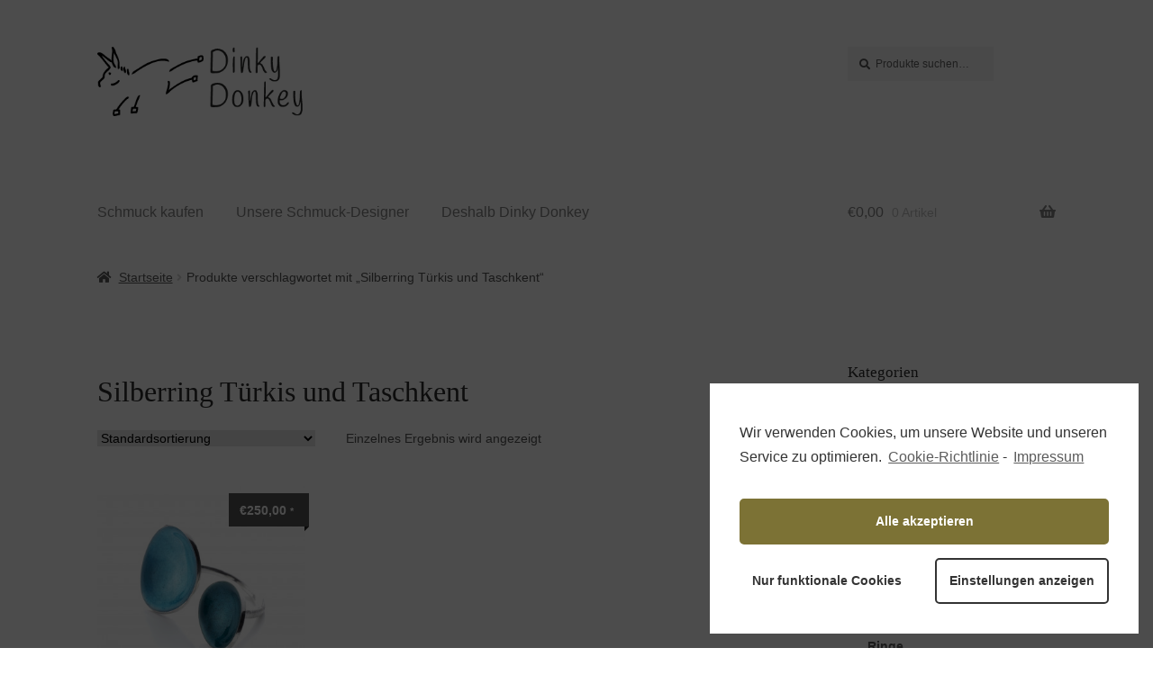

--- FILE ---
content_type: text/html; charset=UTF-8
request_url: https://dinky-donkey.com/produkt-schlagwort/silberring-tuerkis-und-taschkent/
body_size: 15208
content:
<!doctype html>
<html lang="de">
<head>
<meta charset="UTF-8">

<!-- Diese Seite wurde SEO-optimiert von wpSEO / https://wpseo.de -->
<title>Silberring Türkis und Taschkent ♥ Dein Lieblingsschmuck zum besten Preis</title>
<meta name="description" content="Träumerisches Blau an wunderschönem Silberring Du möchtest keinen Ring wie alle anderen? Voilà - hier ist dein Exemplar. Dieser Ring ist einzigartig wie du selbst - und strahlt eine besondere Lässigkeit aus." />
<meta name="robots" content="index, follow" />
<link rel="canonical" href="https://dinky-donkey.com/produkt-schlagwort/silberring-tuerkis-und-taschkent/" />
<meta property="og:type" content="website">
<meta property="og:url" content="https://dinky-donkey.com/produkt-schlagwort/silberring-tuerkis-und-taschkent/">
<meta property="og:title" content="Silberring Türkis und Taschkent ♥ Dein Lieblingsschmuck zum besten Preis">
<meta property="og:description" content="Träumerisches Blau an wunderschönem Silberring Du möchtest keinen Ring wie alle anderen? Voilà - hier ist dein Exemplar. Dieser Ring ist einzigartig wie du selbst - und strahlt eine besondere Lässigkeit aus.">


<meta name="viewport" content="width=device-width, initial-scale=1">
<link rel="profile" href="http://gmpg.org/xfn/11">
<link rel="pingback" href="https://dinky-donkey.com/xmlrpc.php">

<script>var disableStr = 'ga-disable-UA-112773672-1'; if (document.cookie.indexOf(disableStr + '=true') > -1) { window[disableStr] = true; }</script>
<link rel='dns-prefetch' href='//s.w.org' />
<link rel="alternate" type="application/rss+xml" title="Dinky Donkey &raquo; Feed" href="https://dinky-donkey.com/feed/" />
<link rel="alternate" type="application/rss+xml" title="Dinky Donkey &raquo; Kommentar-Feed" href="https://dinky-donkey.com/comments/feed/" />
<link rel="alternate" type="application/rss+xml" title="Dinky Donkey &raquo; Silberring Türkis und Taschkent Schlagwort Feed" href="https://dinky-donkey.com/produkt-schlagwort/silberring-tuerkis-und-taschkent/feed/" />
		<script>
			window._wpemojiSettings = {"baseUrl":"https:\/\/s.w.org\/images\/core\/emoji\/13.0.1\/72x72\/","ext":".png","svgUrl":"https:\/\/s.w.org\/images\/core\/emoji\/13.0.1\/svg\/","svgExt":".svg","source":{"concatemoji":"https:\/\/dinky-donkey.com\/wp-includes\/js\/wp-emoji-release.min.js?ver=5.7.14"}};
			!function(e,a,t){var n,r,o,i=a.createElement("canvas"),p=i.getContext&&i.getContext("2d");function s(e,t){var a=String.fromCharCode;p.clearRect(0,0,i.width,i.height),p.fillText(a.apply(this,e),0,0);e=i.toDataURL();return p.clearRect(0,0,i.width,i.height),p.fillText(a.apply(this,t),0,0),e===i.toDataURL()}function c(e){var t=a.createElement("script");t.src=e,t.defer=t.type="text/javascript",a.getElementsByTagName("head")[0].appendChild(t)}for(o=Array("flag","emoji"),t.supports={everything:!0,everythingExceptFlag:!0},r=0;r<o.length;r++)t.supports[o[r]]=function(e){if(!p||!p.fillText)return!1;switch(p.textBaseline="top",p.font="600 32px Arial",e){case"flag":return s([127987,65039,8205,9895,65039],[127987,65039,8203,9895,65039])?!1:!s([55356,56826,55356,56819],[55356,56826,8203,55356,56819])&&!s([55356,57332,56128,56423,56128,56418,56128,56421,56128,56430,56128,56423,56128,56447],[55356,57332,8203,56128,56423,8203,56128,56418,8203,56128,56421,8203,56128,56430,8203,56128,56423,8203,56128,56447]);case"emoji":return!s([55357,56424,8205,55356,57212],[55357,56424,8203,55356,57212])}return!1}(o[r]),t.supports.everything=t.supports.everything&&t.supports[o[r]],"flag"!==o[r]&&(t.supports.everythingExceptFlag=t.supports.everythingExceptFlag&&t.supports[o[r]]);t.supports.everythingExceptFlag=t.supports.everythingExceptFlag&&!t.supports.flag,t.DOMReady=!1,t.readyCallback=function(){t.DOMReady=!0},t.supports.everything||(n=function(){t.readyCallback()},a.addEventListener?(a.addEventListener("DOMContentLoaded",n,!1),e.addEventListener("load",n,!1)):(e.attachEvent("onload",n),a.attachEvent("onreadystatechange",function(){"complete"===a.readyState&&t.readyCallback()})),(n=t.source||{}).concatemoji?c(n.concatemoji):n.wpemoji&&n.twemoji&&(c(n.twemoji),c(n.wpemoji)))}(window,document,window._wpemojiSettings);
		</script>
		<style>
img.wp-smiley,
img.emoji {
	display: inline !important;
	border: none !important;
	box-shadow: none !important;
	height: 1em !important;
	width: 1em !important;
	margin: 0 .07em !important;
	vertical-align: -0.1em !important;
	background: none !important;
	padding: 0 !important;
}
</style>
	<link rel='stylesheet' id='wp-block-library-css'  href='https://dinky-donkey.com/wp-includes/css/dist/block-library/style.min.css?ver=5.7.14' media='all' />
<link rel='stylesheet' id='wp-block-library-theme-css'  href='https://dinky-donkey.com/wp-includes/css/dist/block-library/theme.min.css?ver=5.7.14' media='all' />
<link rel='stylesheet' id='wc-block-vendors-style-css'  href='https://dinky-donkey.com/wp-content/plugins/woocommerce/packages/woocommerce-blocks/build/vendors-style.css?ver=4.7.2' media='all' />
<link rel='stylesheet' id='wc-block-style-css'  href='https://dinky-donkey.com/wp-content/plugins/woocommerce/packages/woocommerce-blocks/build/style.css?ver=4.7.2' media='all' />
<link rel='stylesheet' id='storefront-gutenberg-blocks-css'  href='https://dinky-donkey.com/wp-content/themes/storefront/assets/css/base/gutenberg-blocks.css?ver=3.5.0' media='all' />
<style id='storefront-gutenberg-blocks-inline-css'>

				.wp-block-button__link:not(.has-text-color) {
					color: #2b2b2b;
				}

				.wp-block-button__link:not(.has-text-color):hover,
				.wp-block-button__link:not(.has-text-color):focus,
				.wp-block-button__link:not(.has-text-color):active {
					color: #2b2b2b;
				}

				.wp-block-button__link:not(.has-background) {
					background-color: #eeeeee;
				}

				.wp-block-button__link:not(.has-background):hover,
				.wp-block-button__link:not(.has-background):focus,
				.wp-block-button__link:not(.has-background):active {
					border-color: #d5d5d5;
					background-color: #d5d5d5;
				}

				.wp-block-quote footer,
				.wp-block-quote cite,
				.wp-block-quote__citation {
					color: #555555;
				}

				.wp-block-pullquote cite,
				.wp-block-pullquote footer,
				.wp-block-pullquote__citation {
					color: #555555;
				}

				.wp-block-image figcaption {
					color: #555555;
				}

				.wp-block-separator.is-style-dots::before {
					color: #2b2b2b;
				}

				.wp-block-file a.wp-block-file__button {
					color: #2b2b2b;
					background-color: #eeeeee;
					border-color: #eeeeee;
				}

				.wp-block-file a.wp-block-file__button:hover,
				.wp-block-file a.wp-block-file__button:focus,
				.wp-block-file a.wp-block-file__button:active {
					color: #2b2b2b;
					background-color: #d5d5d5;
				}

				.wp-block-code,
				.wp-block-preformatted pre {
					color: #555555;
				}

				.wp-block-table:not( .has-background ):not( .is-style-stripes ) tbody tr:nth-child(2n) td {
					background-color: #fdfdfd;
				}

				.wp-block-cover .wp-block-cover__inner-container h1:not(.has-text-color),
				.wp-block-cover .wp-block-cover__inner-container h2:not(.has-text-color),
				.wp-block-cover .wp-block-cover__inner-container h3:not(.has-text-color),
				.wp-block-cover .wp-block-cover__inner-container h4:not(.has-text-color),
				.wp-block-cover .wp-block-cover__inner-container h5:not(.has-text-color),
				.wp-block-cover .wp-block-cover__inner-container h6:not(.has-text-color) {
					color: ;
				}

				.wc-block-components-price-slider__range-input-progress,
				.rtl .wc-block-components-price-slider__range-input-progress {
					--range-color: #7c7235;
				}

				/* Target only IE11 */
				@media all and (-ms-high-contrast: none), (-ms-high-contrast: active) {
					.wc-block-components-price-slider__range-input-progress {
						background: #7c7235;
					}
				}

				.wc-block-components-button:not(.is-link) {
					background-color: #7c7235;
					color: #ffffff;
				}

				.wc-block-components-button:not(.is-link):hover,
				.wc-block-components-button:not(.is-link):focus,
				.wc-block-components-button:not(.is-link):active {
					background-color: #63591c;
					color: #ffffff;
				}

				.wc-block-components-button:not(.is-link):disabled {
					background-color: #7c7235;
					color: #ffffff;
				}

				.wc-block-cart__submit-container {
					background-color: #ffffff;
				}

				.wc-block-cart__submit-container::before {
					color: rgba(220,220,220,0.5);
				}

				.wc-block-components-order-summary-item__quantity {
					background-color: #ffffff;
					border-color: #555555;
					box-shadow: 0 0 0 2px #ffffff;
					color: #555555;
				}
			
</style>
<link rel='stylesheet' id='cpsh-shortcodes-css'  href='https://dinky-donkey.com/wp-content/plugins/column-shortcodes//assets/css/shortcodes.css?ver=1.0.1' media='all' />
<style id='woocommerce-inline-inline-css'>
.woocommerce form .form-row .required { visibility: visible; }
</style>
<link rel='stylesheet' id='storefront-style-css'  href='https://dinky-donkey.com/wp-content/themes/storefront/style.css?ver=5.7.14' media='all' />
<style id='storefront-style-inline-css'>

			.main-navigation ul li a,
			.site-title a,
			ul.menu li a,
			.site-branding h1 a,
			button.menu-toggle,
			button.menu-toggle:hover,
			.handheld-navigation .dropdown-toggle {
				color: #848484;
			}

			button.menu-toggle,
			button.menu-toggle:hover {
				border-color: #848484;
			}

			.main-navigation ul li a:hover,
			.main-navigation ul li:hover > a,
			.site-title a:hover,
			.site-header ul.menu li.current-menu-item > a {
				color: #c5c5c5;
			}

			table:not( .has-background ) th {
				background-color: #f8f8f8;
			}

			table:not( .has-background ) tbody td {
				background-color: #fdfdfd;
			}

			table:not( .has-background ) tbody tr:nth-child(2n) td,
			fieldset,
			fieldset legend {
				background-color: #fbfbfb;
			}

			.site-header,
			.secondary-navigation ul ul,
			.main-navigation ul.menu > li.menu-item-has-children:after,
			.secondary-navigation ul.menu ul,
			.storefront-handheld-footer-bar,
			.storefront-handheld-footer-bar ul li > a,
			.storefront-handheld-footer-bar ul li.search .site-search,
			button.menu-toggle,
			button.menu-toggle:hover {
				background-color: #ffffff;
			}

			p.site-description,
			.site-header,
			.storefront-handheld-footer-bar {
				color: #3f3f3f;
			}

			button.menu-toggle:after,
			button.menu-toggle:before,
			button.menu-toggle span:before {
				background-color: #848484;
			}

			h1, h2, h3, h4, h5, h6, .wc-block-grid__product-title {
				color: #2b2b2b;
			}

			.widget h1 {
				border-bottom-color: #2b2b2b;
			}

			body,
			.secondary-navigation a {
				color: #555555;
			}

			.widget-area .widget a,
			.hentry .entry-header .posted-on a,
			.hentry .entry-header .post-author a,
			.hentry .entry-header .post-comments a,
			.hentry .entry-header .byline a {
				color: #5a5a5a;
			}

			a {
				color: #7c7235;
			}

			a:focus,
			button:focus,
			.button.alt:focus,
			input:focus,
			textarea:focus,
			input[type="button"]:focus,
			input[type="reset"]:focus,
			input[type="submit"]:focus,
			input[type="email"]:focus,
			input[type="tel"]:focus,
			input[type="url"]:focus,
			input[type="password"]:focus,
			input[type="search"]:focus {
				outline-color: #7c7235;
			}

			button, input[type="button"], input[type="reset"], input[type="submit"], .button, .widget a.button {
				background-color: #eeeeee;
				border-color: #eeeeee;
				color: #2b2b2b;
			}

			button:hover, input[type="button"]:hover, input[type="reset"]:hover, input[type="submit"]:hover, .button:hover, .widget a.button:hover {
				background-color: #d5d5d5;
				border-color: #d5d5d5;
				color: #2b2b2b;
			}

			button.alt, input[type="button"].alt, input[type="reset"].alt, input[type="submit"].alt, .button.alt, .widget-area .widget a.button.alt {
				background-color: #7c7235;
				border-color: #7c7235;
				color: #ffffff;
			}

			button.alt:hover, input[type="button"].alt:hover, input[type="reset"].alt:hover, input[type="submit"].alt:hover, .button.alt:hover, .widget-area .widget a.button.alt:hover {
				background-color: #63591c;
				border-color: #63591c;
				color: #ffffff;
			}

			.pagination .page-numbers li .page-numbers.current {
				background-color: #e6e6e6;
				color: #4b4b4b;
			}

			#comments .comment-list .comment-content .comment-text {
				background-color: #f8f8f8;
			}

			.site-footer {
				background-color: #ffffff;
				color: #777777;
			}

			.site-footer a:not(.button):not(.components-button) {
				color: #111111;
			}

			.site-footer .storefront-handheld-footer-bar a:not(.button):not(.components-button) {
				color: #848484;
			}

			.site-footer h1, .site-footer h2, .site-footer h3, .site-footer h4, .site-footer h5, .site-footer h6, .site-footer .widget .widget-title, .site-footer .widget .widgettitle {
				color: #2b2b2b;
			}

			.page-template-template-homepage.has-post-thumbnail .type-page.has-post-thumbnail .entry-title {
				color: ;
			}

			.page-template-template-homepage.has-post-thumbnail .type-page.has-post-thumbnail .entry-content {
				color: ;
			}

			@media screen and ( min-width: 768px ) {
				.secondary-navigation ul.menu a:hover {
					color: #585858;
				}

				.secondary-navigation ul.menu a {
					color: #3f3f3f;
				}

				.main-navigation ul.menu ul.sub-menu,
				.main-navigation ul.nav-menu ul.children {
					background-color: #f0f0f0;
				}

				.site-header {
					border-bottom-color: #f0f0f0;
				}
			}
</style>
<link rel='stylesheet' id='storefront-icons-css'  href='https://dinky-donkey.com/wp-content/themes/storefront/assets/css/base/icons.css?ver=3.5.0' media='all' />
<link rel='stylesheet' id='wcfm_login_css-css'  href='https://dinky-donkey.com/wp-content/plugins/wc-frontend-manager/includes/libs/login-popup/wcfm-login.css?ver=6.5.8' media='all' />
<link rel='stylesheet' id='wcfm_core_css-css'  href='https://dinky-donkey.com/wp-content/plugins/wc-frontend-manager/assets/css/min/wcfm-style-core.css?ver=6.5.8' media='all' />
<link rel='stylesheet' id='wcfmvm_custom_subscribe_button_css-css'  href='https://dinky-donkey.com/wp-content/uploads/wcfm/wcfmvm-style-custom-subscribe-button-1620726671.css?ver=2.9.7' media='all' />
<link rel='stylesheet' id='jquery-ui-style-css'  href='https://dinky-donkey.com/wp-content/plugins/woocommerce/assets/css/jquery-ui/jquery-ui.min.css?ver=5.2.5' media='all' />
<link rel='stylesheet' id='wcfm_fa_icon_css-css'  href='https://dinky-donkey.com/wp-content/plugins/wc-frontend-manager/assets/fonts/font-awesome/css/wcfmicon.min.css?ver=6.5.8' media='all' />
<link rel='stylesheet' id='storefront-woocommerce-style-css'  href='https://dinky-donkey.com/wp-content/themes/storefront/assets/css/woocommerce/woocommerce.css?ver=3.5.0' media='all' />
<style id='storefront-woocommerce-style-inline-css'>
@font-face {
				font-family: star;
				src: url(https://dinky-donkey.com/wp-content/plugins/woocommerce/assets/fonts//star.eot);
				src:
					url(https://dinky-donkey.com/wp-content/plugins/woocommerce/assets/fonts//star.eot?#iefix) format("embedded-opentype"),
					url(https://dinky-donkey.com/wp-content/plugins/woocommerce/assets/fonts//star.woff) format("woff"),
					url(https://dinky-donkey.com/wp-content/plugins/woocommerce/assets/fonts//star.ttf) format("truetype"),
					url(https://dinky-donkey.com/wp-content/plugins/woocommerce/assets/fonts//star.svg#star) format("svg");
				font-weight: 400;
				font-style: normal;
			}
			@font-face {
				font-family: WooCommerce;
				src: url(https://dinky-donkey.com/wp-content/plugins/woocommerce/assets/fonts//WooCommerce.eot);
				src:
					url(https://dinky-donkey.com/wp-content/plugins/woocommerce/assets/fonts//WooCommerce.eot?#iefix) format("embedded-opentype"),
					url(https://dinky-donkey.com/wp-content/plugins/woocommerce/assets/fonts//WooCommerce.woff) format("woff"),
					url(https://dinky-donkey.com/wp-content/plugins/woocommerce/assets/fonts//WooCommerce.ttf) format("truetype"),
					url(https://dinky-donkey.com/wp-content/plugins/woocommerce/assets/fonts//WooCommerce.svg#WooCommerce) format("svg");
				font-weight: 400;
				font-style: normal;
			}

			a.cart-contents,
			.site-header-cart .widget_shopping_cart a {
				color: #848484;
			}

			a.cart-contents:hover,
			.site-header-cart .widget_shopping_cart a:hover,
			.site-header-cart:hover > li > a {
				color: #c5c5c5;
			}

			table.cart td.product-remove,
			table.cart td.actions {
				border-top-color: #ffffff;
			}

			.storefront-handheld-footer-bar ul li.cart .count {
				background-color: #848484;
				color: #ffffff;
				border-color: #ffffff;
			}

			.woocommerce-tabs ul.tabs li.active a,
			ul.products li.product .price,
			.onsale,
			.wc-block-grid__product-onsale,
			.widget_search form:before,
			.widget_product_search form:before {
				color: #555555;
			}

			.woocommerce-breadcrumb a,
			a.woocommerce-review-link,
			.product_meta a {
				color: #5a5a5a;
			}

			.wc-block-grid__product-onsale,
			.onsale {
				border-color: #555555;
			}

			.star-rating span:before,
			.quantity .plus, .quantity .minus,
			p.stars a:hover:after,
			p.stars a:after,
			.star-rating span:before,
			#payment .payment_methods li input[type=radio]:first-child:checked+label:before {
				color: #7c7235;
			}

			.widget_price_filter .ui-slider .ui-slider-range,
			.widget_price_filter .ui-slider .ui-slider-handle {
				background-color: #7c7235;
			}

			.order_details {
				background-color: #f8f8f8;
			}

			.order_details > li {
				border-bottom: 1px dotted #e3e3e3;
			}

			.order_details:before,
			.order_details:after {
				background: -webkit-linear-gradient(transparent 0,transparent 0),-webkit-linear-gradient(135deg,#f8f8f8 33.33%,transparent 33.33%),-webkit-linear-gradient(45deg,#f8f8f8 33.33%,transparent 33.33%)
			}

			#order_review {
				background-color: #ffffff;
			}

			#payment .payment_methods > li .payment_box,
			#payment .place-order {
				background-color: #fafafa;
			}

			#payment .payment_methods > li:not(.woocommerce-notice) {
				background-color: #f5f5f5;
			}

			#payment .payment_methods > li:not(.woocommerce-notice):hover {
				background-color: #f0f0f0;
			}

			.woocommerce-pagination .page-numbers li .page-numbers.current {
				background-color: #e6e6e6;
				color: #4b4b4b;
			}

			.wc-block-grid__product-onsale,
			.onsale,
			.woocommerce-pagination .page-numbers li .page-numbers:not(.current) {
				color: #555555;
			}

			p.stars a:before,
			p.stars a:hover~a:before,
			p.stars.selected a.active~a:before {
				color: #555555;
			}

			p.stars.selected a.active:before,
			p.stars:hover a:before,
			p.stars.selected a:not(.active):before,
			p.stars.selected a.active:before {
				color: #7c7235;
			}

			.single-product div.product .woocommerce-product-gallery .woocommerce-product-gallery__trigger {
				background-color: #eeeeee;
				color: #2b2b2b;
			}

			.single-product div.product .woocommerce-product-gallery .woocommerce-product-gallery__trigger:hover {
				background-color: #d5d5d5;
				border-color: #d5d5d5;
				color: #2b2b2b;
			}

			.button.added_to_cart:focus,
			.button.wc-forward:focus {
				outline-color: #7c7235;
			}

			.added_to_cart,
			.site-header-cart .widget_shopping_cart a.button,
			.wc-block-grid__products .wc-block-grid__product .wp-block-button__link {
				background-color: #eeeeee;
				border-color: #eeeeee;
				color: #2b2b2b;
			}

			.added_to_cart:hover,
			.site-header-cart .widget_shopping_cart a.button:hover,
			.wc-block-grid__products .wc-block-grid__product .wp-block-button__link:hover {
				background-color: #d5d5d5;
				border-color: #d5d5d5;
				color: #2b2b2b;
			}

			.added_to_cart.alt, .added_to_cart, .widget a.button.checkout {
				background-color: #7c7235;
				border-color: #7c7235;
				color: #ffffff;
			}

			.added_to_cart.alt:hover, .added_to_cart:hover, .widget a.button.checkout:hover {
				background-color: #63591c;
				border-color: #63591c;
				color: #ffffff;
			}

			.button.loading {
				color: #eeeeee;
			}

			.button.loading:hover {
				background-color: #eeeeee;
			}

			.button.loading:after {
				color: #2b2b2b;
			}

			@media screen and ( min-width: 768px ) {
				.site-header-cart .widget_shopping_cart,
				.site-header .product_list_widget li .quantity {
					color: #3f3f3f;
				}

				.site-header-cart .widget_shopping_cart .buttons,
				.site-header-cart .widget_shopping_cart .total {
					background-color: #f5f5f5;
				}

				.site-header-cart .widget_shopping_cart {
					background-color: #f0f0f0;
				}
			}
				.storefront-product-pagination a {
					color: #555555;
					background-color: #ffffff;
				}
				.storefront-sticky-add-to-cart {
					color: #555555;
					background-color: #ffffff;
				}

				.storefront-sticky-add-to-cart a:not(.button) {
					color: #848484;
				}
</style>
<link rel='stylesheet' id='select2_css-css'  href='https://dinky-donkey.com/wp-content/plugins/wc-frontend-manager/includes/libs/select2/select2.css?ver=6.5.8' media='all' />
<link rel='stylesheet' id='storefront-child-style-css'  href='https://dinky-donkey.com/wp-content/themes/boutique02/style.css?ver=2.0.11.1517908654' media='all' />
<style id='storefront-child-style-inline-css'>

			.main-navigation ul.menu > li > ul,
			.main-navigation ul.menu ul,
			.site-header-cart .widget_shopping_cart {
				background: #f5f5f5;
			}

			table th {
				background-color: #f8f8f8;
			}

			table tbody td {
				background-color: #fdfdfd;
			}

			table tbody tr:nth-child(2n) td {
				background-color: #fbfbfb;
			}

			#order_review, #payment .payment_methods li .payment_box,
			#payment .place-order {
				background-color: #fafafa;
			}

			#payment .payment_methods li,
			#payment .payment_methods li:hover {
				background-color: #fff;
			}

			@media screen and (min-width: 768px) {
				.boutique-primary-navigation,
				.main-navigation ul.menu ul,
				.main-navigation ul.nav-menu ul,
				.main-navigation .smm-mega-menu,
				.sticky-wrapper,
				.sd-sticky-navigation,
				.sd-sticky-navigation:before,
				.sd-sticky-navigation:after {
					background: #f5f5f5 !important;
				}
			}

			.main-navigation ul li.smm-active li ul.products li.product h3 {
				color: #3f3f3f;
			}
</style>
<link rel='stylesheet' id='cmplz-cookie-css'  href='https://dinky-donkey.com/wp-content/plugins/complianz-gdpr/assets/css/cookieconsent.min.css?ver=5.0.0' media='all' />
<script src='https://dinky-donkey.com/wp-includes/js/jquery/jquery.min.js?ver=3.5.1' id='jquery-core-js'></script>
<script src='https://dinky-donkey.com/wp-includes/js/jquery/jquery-migrate.min.js?ver=3.3.2' id='jquery-migrate-js'></script>
<link rel="https://api.w.org/" href="https://dinky-donkey.com/wp-json/" /><link rel="EditURI" type="application/rsd+xml" title="RSD" href="https://dinky-donkey.com/xmlrpc.php?rsd" />
<link rel="wlwmanifest" type="application/wlwmanifest+xml" href="https://dinky-donkey.com/wp-includes/wlwmanifest.xml" /> 
<meta name="generator" content="WordPress 5.7.14" />
<meta name="generator" content="WooCommerce 5.2.5" />
<style>

/*Bereich "Marketing-Cookies ausblenden"*/	
	
	.modal-cacsp-position .modal-cacsp-box.modal-cacsp-box-settings .modal-cacsp-box-settings-list ul li:nth-child(4) {
display: none;
}
	
/*Bereich "Experience-Cookies ausblenden"*/	
	
	.modal-cacsp-position .modal-cacsp-box.modal-cacsp-box-settings .modal-cacsp-box-settings-list ul li:nth-child(3) {
display: none;
}	
	
</style>
<style>
	
	

/* Farbe Shop Links bei einzelnen Produkten*/	
	
.wcfmmp_sold_by_wrapper a {
    color: #7c7235 !important;
}
	
/* Ausblenden von "Shop" bei Links zu Verkäufern bei einzelnen Produkten und etwas Abstand nach unten*/	
	
span.wcfmmp_sold_by_label {
    display: none !important;
}	

.wcfmmp_sold_by_wrapper {
    padding-bottom: 1rem;
}	
	
/* Ausblenden von "Angebote" bei den Tabs auf den Produktseiten*/		
li#tab-title-wcfm_product_multivendor_tab {
    display: none;
}	
	
/* Ausblenden der Bewertungs-Sternchen*/	
.wcfmmp-store-rating {
	display: none;
	}
	
	
/* c/p vom alten CSS */	
	
.wcfm_menu_wcfm-settings {
    display: none !important;
}
	
p.wcfm_title, span.wcfm_title {
    width: 50%;
}


.wcfm-collapse .wcfm-container, .wcfm-tabWrap {
    border-bottom: 0px solid #ffffff;
        box-shadow: 0px 0px 0px #ffffff;
}

#wcfm-main-contentainer table thead th {
    padding: .5em;
}

.wcfm_dashboard_welcome_avatar{
    display: none;
}

.wcfm_dashboard_welcome_content {
    box-shadow: 0px 0px 0px #cccccc;
}

	
	
	
}
</style>
<style>

	
/* Remove meta data */
.hentry .entry-header .post-author { display: none; }	
}
	


/* Styling Display Posts (Unsere Schmuckdesigner) */

.my-grid-layout li.listing-item {
    padding-top: 3rem;
	
}


.my-grid-layout li.listing-item a.title {
    font-size: 1.5rem;
	font-family:'Handlee', cursive, bold;
}

/*pics "Vertrauensgarantie" etc. ausblenden

@media screen and (max-width: 800px){
.markus1 {
    display: none;
	}
}
*/

.site-header {
    padding-top: 3.236em;
}

.woof .widget_price_filter .ui-slider .ui-slider-range {
    background-color: #7c7235;
}

.alignleft {
    margin-right: 2em;
    margin-bottom: 2em;
}

.hentry .entry-header {
   margin: 0 0 1em;
}

h2 + h3 {
    border-top: none;
}



.site-header .site-branding {
    width: 26%;
    margin-right: 33%;
}


.hwp-floating-btn.hwp-bottomright {
    right: 25px;
    bottom: 50px;
}

.hwp-floating-btn {
    z-index: auto;
}
.holler-box .avatar {
    display: none;
}

#mc_embed_signup input {
    border: none !important;
}

span.hwp-powered-by a {
    display: none;
}

.hwp-floating-btn {
    background: #7c7235;
    -webkit-box-shadow: none;
}


.wcpv-unpaid-status {
    display: none;
}


.woocommerce-tabs .panel h2:first-of-type {
    margin-top: 2em;
}


.cart-collaterals .cart_totals, .cart-collaterals .shipping_calculator {
    float: left;
}



h1, h2, h3, h4, h5, h6, h1 a, h1 label, h2 a, h2 label, h3 a, h3 label, h4 a, h4 label, h5 a, h5 label, h6 a, h6 label{
    font-family: 'Handlee', cursive, bold;
}

.alpha, h1 {
    font-size: 2em;
}

.widget_price_filter {
    margin-top: 4em;
}


.widget .widget-title {
    border-bottom: none;
    padding: 0 0 0;
    margin-bottom: 1em;
    font-family: 'Handlee', cursive, bold;
    color: #2b2b2b;
	font-size: 1.22em;
}

.demo_store {
    background-color: #7c7235;
}


.widget_product_search form input[type=search] {
    width: 70%;
}

.sku_wrapper {
    display: none !important;
}



.woocommerce-result-count {
    float: left;
    position: relative;
    margin-bottom: 0;
    padding: .327em 20px;
}

.widget_nav_menu ul li:before {
    content: "";
}

body {
    background-color: #ffff;
}

.site-content .col-full {
   box-shadow: none;
}


.boutique-primary-navigation, .main-navigation ul.menu ul, .main-navigation ul.nav-menu ul, .main-navigation .smm-mega-menu, .sticky-wrapper, .sd-sticky-navigation, .sd-sticky-navigation:before, .sd-sticky-navigation:after {
	box-shadow: none;
    background: #fff !important;
}

.input-text, input[type=email], input[type=password], input[type=search], input[type=text], input[type=url], textarea {
    padding: .6180469716em;
    background-color: #f5f5f5;
    color: #43454b;
    outline: 0;
    border: 0;
    -webkit-appearance: none;
    box-sizing: border-box;
    font-weight: 400;
    box-shadow: none;
}


.main-navigation ul.menu, .main-navigation ul.nav-menu {
    max-height: none;
    overflow: hidden;
}

.woocommerce-breadcrumb {
    padding: 0;
    margin-bottom: auto;
}


.site-content .col-full, .site-footer .col-full, .header-widget-region .col-full {
    padding: 0px;
}


.woocommerce-breadcrumb {
    border-bottom: none;
}

h2 {
    font-size: 1.2em;
}

h3 {
    font-size: 1em;
}


.hentry .entry-header h1 {
    border-bottom: none;
    padding-bottom: 0;
    padding-top: 0.8em;
    text-align: center;
}


ul.products li.product img {
    border: 0px;
}

.site-info {
    padding: 0;
    background-color: white;
}

.woocommerce-tabs ul.tabs li a, .woocommerce-product-rating, .woocommerce-breadcrumb {
    text-transform: none;
}

.vendor_description {
    background-color: white;
}



.description_data table td {
    border: none;
}

.site-footer .col-full {
    background: #fff;
}

body {
    background: #ffffff !important;
}



button, input[type="button"], input[type="reset"], input[type="submit"], .button, .added_to_cart, .widget-area .widget a.button, .site-header-cart .widget_shopping_cart a.button {
    box-shadow: none;
	  background-color: #ffffff;
}

.widget a.button.checkout {
    background-color: #63591c;
    border-color: #63591c;
    color: #ffffff;
}

.widget {
    margin: 0px 0 0px;
	font-size: 12px;
}

.footer-widgets {
    border-bottom: none;
}

.site-info {
    padding-top: 30px;
    font-size: 12px;
}

.single-product .images img {
    border: none;
}

.hentry.type-post .entry-content {
    width: 100%;
}

.hentry.type-post .entry-meta {
    display: none;
}

header .posted-on {
    display: none;
}

.category .page-header h1 { display: none; 
}


ul {
   list-style: none;
	 margin: 0;
}

.listing-title .title a {
	font-size: 30px;
}

.storefront-sorting select {
    border: none;
    background: #e6e6e6;
}

.woocommerce-products-header {
padding-top: 1em;	
}

.alpha {
    display: block;
    margin-top: .8em;
}

a:hover {
    text-decoration: underline;
}	
	
	
	
	
	
</style>
	<noscript><style>.woocommerce-product-gallery{ opacity: 1 !important; }</style></noscript>
	<link rel="icon" href="https://dinky-donkey.com/wp-content/uploads/2018/01/cropped-dinky-donkey-icon.png" sizes="32x32" />
<link rel="icon" href="https://dinky-donkey.com/wp-content/uploads/2018/01/cropped-dinky-donkey-icon.png" sizes="192x192" />
<link rel="apple-touch-icon" href="https://dinky-donkey.com/wp-content/uploads/2018/01/cropped-dinky-donkey-icon.png" />
<meta name="msapplication-TileImage" content="https://dinky-donkey.com/wp-content/uploads/2018/01/cropped-dinky-donkey-icon.png" />
</head>

<body data-cmplz=1 class="archive tax-product_tag term-silberring-tuerkis-und-taschkent term-1233 wp-custom-logo wp-embed-responsive theme-storefront woocommerce woocommerce-page woocommerce-no-js group-blog storefront-align-wide -sidebar woocommerce-active wcfm-theme-boutique-02">



<div id="page" class="hfeed site">
	
	<header id="masthead" class="site-header" role="banner" style="">

		<div class="col-full">		<a class="skip-link screen-reader-text" href="#site-navigation">Zur Navigation springen</a>
		<a class="skip-link screen-reader-text" href="#content">Zum Inhalt springen</a>
				<div class="site-branding">
			<a href="https://dinky-donkey.com/" class="custom-logo-link" rel="home"><img width="326" height="110" src="https://dinky-donkey.com/wp-content/uploads/cropped-Schmuck-kaufen-bei-Dinky-Donkey-logo-1.png" class="custom-logo" alt="Dinky Donkey" srcset="https://dinky-donkey.com/wp-content/uploads/cropped-Schmuck-kaufen-bei-Dinky-Donkey-logo-1.png 326w, https://dinky-donkey.com/wp-content/uploads/cropped-Schmuck-kaufen-bei-Dinky-Donkey-logo-1-324x110.png 324w, https://dinky-donkey.com/wp-content/uploads/cropped-Schmuck-kaufen-bei-Dinky-Donkey-logo-1-300x101.png 300w, https://dinky-donkey.com/wp-content/uploads/cropped-Schmuck-kaufen-bei-Dinky-Donkey-logo-1-178x60.png 178w" sizes="(max-width: 326px) 100vw, 326px" title="cropped-Schmuck-kaufen-bei-Dinky-Donkey-logo-1.png" /></a>		</div>
					<div class="site-search">
				<div class="widget woocommerce widget_product_search"><form role="search" method="get" class="woocommerce-product-search" action="https://dinky-donkey.com/">
	<label class="screen-reader-text" for="woocommerce-product-search-field-0">Suche nach:</label>
	<input type="search" id="woocommerce-product-search-field-0" class="search-field" placeholder="Produkte suchen&hellip;" value="" name="s" />
	<button type="submit" value="Suche">Suche</button>
	<input type="hidden" name="post_type" value="product" />
</form>
</div>			</div>
			</div><div class="storefront-primary-navigation"><div class="col-full"><section class="boutique-primary-navigation">		<nav id="site-navigation" class="main-navigation" role="navigation" aria-label="Primäre Navigation">
		<button class="menu-toggle" aria-controls="site-navigation" aria-expanded="false"><span>Menü</span></button>
			<div class="primary-navigation"><ul id="menu-header-menu" class="menu"><li id="menu-item-1545" class="menu-item menu-item-type-post_type menu-item-object-page menu-item-1545"><a href="https://dinky-donkey.com/schmuck-kaufen/">Schmuck kaufen</a></li>
<li id="menu-item-1549" class="menu-item menu-item-type-post_type menu-item-object-post menu-item-1549"><a href="https://dinky-donkey.com/schmuck-designer/">Unsere Schmuck-Designer</a></li>
<li id="menu-item-6603" class="menu-item menu-item-type-post_type menu-item-object-page menu-item-6603"><a href="https://dinky-donkey.com/deshalb-schmuck-hier-kaufen/">Deshalb Dinky Donkey</a></li>
</ul></div><div class="handheld-navigation"><ul id="menu-handheld" class="menu"><li id="menu-item-3475" class="menu-item menu-item-type-custom menu-item-object-custom menu-item-3475"><a href="https://dinky-donkey.com/schmuck-kaufen/">Schmuck kaufen</a></li>
<li id="menu-item-3470" class="menu-item menu-item-type-post_type menu-item-object-post menu-item-3470"><a href="https://dinky-donkey.com/schmuck-designer/">Unsere Schmuck-Designer</a></li>
<li id="menu-item-3476" class="menu-item menu-item-type-custom menu-item-object-custom menu-item-3476"><a href="https://dinky-donkey.com/verkaeufer-werden/">Verkäufer werden</a></li>
</ul></div>		</nav><!-- #site-navigation -->
				<ul id="site-header-cart" class="site-header-cart menu">
			<li class="">
							<a class="cart-contents" href="https://dinky-donkey.com/warenkorb/" title="Deinen Warenkorb ansehen">
								<span class="woocommerce-Price-amount amount"><span class="woocommerce-Price-currencySymbol">&euro;</span>0,00</span> <span class="count">0 Artikel</span>
			</a>
					</li>
			<li>
				<div class="widget woocommerce widget_shopping_cart"><div class="widget_shopping_cart_content"></div></div>			</li>
		</ul>
			</section></div></div>
	</header><!-- #masthead -->

	<div class="storefront-breadcrumb"><div class="col-full"><nav class="woocommerce-breadcrumb"><a href="https://dinky-donkey.com">Startseite</a><span class="breadcrumb-separator"> / </span>Produkte verschlagwortet mit &#8222;Silberring Türkis und Taschkent&#8220;</nav></div></div>
	<div id="content" class="site-content" tabindex="-1">
		<div class="col-full">

		<div class="woocommerce"></div>		<div id="primary" class="content-area">
			<main id="main" class="site-main" role="main">
		<header class="woocommerce-products-header">
			<h1 class="woocommerce-products-header__title page-title">Silberring Türkis und Taschkent</h1>
	
	</header>
<div class="storefront-sorting"><div class="woocommerce-notices-wrapper"></div><form class="woocommerce-ordering" method="get">
	<select name="orderby" class="orderby" aria-label="Shop-Bestellung">
					<option value="menu_order"  selected='selected'>Standardsortierung</option>
					<option value="popularity" >Nach Beliebtheit sortiert</option>
					<option value="date" >Sortieren nach neuesten</option>
					<option value="price" >Nach Preis sortiert: niedrig zu hoch</option>
					<option value="price-desc" >Nach Preis sortiert: hoch zu niedrig</option>
			</select>
	<input type="hidden" name="paged" value="1" />
	</form>
<p class="woocommerce-result-count">
	Einzelnes Ergebnis wird angezeigt</p>
</div><ul class="products columns-3">
<li class="product type-product post-11114 status-publish first instock product_cat-ringe product_tag-silberring-tuerkis-und-taschkent product_tag-silberschmuck-mit-emaille has-post-thumbnail featured taxable shipping-taxable purchasable product-type-variable">
	<a href="https://dinky-donkey.com/schmuck/silberring-blaetter-mit-emaille-in-tuerkis-und-taschkent/" class="woocommerce-LoopProduct-link woocommerce-loop-product__link"><img width="324" height="324" src="https://dinky-donkey.com/wp-content/uploads/4-Design-Schmuck-aus-Emaille-Ring-Blätter-Petrol-Silber-324x324.jpg" class="attachment-woocommerce_thumbnail size-woocommerce_thumbnail" alt="4 Design Schmuck aus Emaille Ring Blätter Petrol Silber 324x324 - Silberring &quot;Blätter&quot; mit Emaille in Türkis und Taschkent" loading="lazy" srcset="https://dinky-donkey.com/wp-content/uploads/4-Design-Schmuck-aus-Emaille-Ring-Blätter-Petrol-Silber-324x324.jpg 324w, https://dinky-donkey.com/wp-content/uploads/4-Design-Schmuck-aus-Emaille-Ring-Blätter-Petrol-Silber-100x100.jpg 100w, https://dinky-donkey.com/wp-content/uploads/4-Design-Schmuck-aus-Emaille-Ring-Blätter-Petrol-Silber-150x150.jpg 150w" sizes="(max-width: 324px) 100vw, 324px" title="Silberring &quot;Blätter&quot; mit Emaille in Türkis und Taschkent" /><h2 class="woocommerce-loop-product__title">Silberring &#8220;Blätter&#8221; mit Emaille in Türkis und Taschkent</h2>
	<span class="price"><span class="woocommerce-Price-amount amount"><bdi><span class="woocommerce-Price-currencySymbol">&euro;</span>250,00</bdi></span> <small class="woocommerce-price-suffix">*</small></span>
</a><a href="https://dinky-donkey.com/schmuck/silberring-blaetter-mit-emaille-in-tuerkis-und-taschkent/" data-quantity="1" class="button product_type_variable add_to_cart_button" data-product_id="11114" data-product_sku="elgin-fischer-ring-blaetter-tuerkis-taschkent" aria-label="Wähle Optionen für „Silberring &quot;Blätter&quot; mit Emaille in Türkis und Taschkent“" rel="nofollow">Ausführung wählen</a></li>
</ul>
<div class="storefront-sorting"><form class="woocommerce-ordering" method="get">
	<select name="orderby" class="orderby" aria-label="Shop-Bestellung">
					<option value="menu_order"  selected='selected'>Standardsortierung</option>
					<option value="popularity" >Nach Beliebtheit sortiert</option>
					<option value="date" >Sortieren nach neuesten</option>
					<option value="price" >Nach Preis sortiert: niedrig zu hoch</option>
					<option value="price-desc" >Nach Preis sortiert: hoch zu niedrig</option>
			</select>
	<input type="hidden" name="paged" value="1" />
	</form>
<p class="woocommerce-result-count">
	Einzelnes Ergebnis wird angezeigt</p>
</div>			</main><!-- #main -->
		</div><!-- #primary -->

		
<div id="secondary" class="widget-area" role="complementary">
	<div id="nav_menu-5" class="widget widget_nav_menu"><span class="gamma widget-title">Kategorien</span><div class="menu-kategorien-container"><ul id="menu-kategorien" class="menu"><li id="menu-item-9849" class="menu-item menu-item-type-taxonomy menu-item-object-product_cat menu-item-9849"><a href="https://dinky-donkey.com/kaufen/armbaender/">Armbänder</a></li>
<li id="menu-item-1540" class="menu-item menu-item-type-taxonomy menu-item-object-product_cat menu-item-1540"><a href="https://dinky-donkey.com/kaufen/armketten/">Armketten</a></li>
<li id="menu-item-772" class="menu-item menu-item-type-taxonomy menu-item-object-product_cat menu-item-772"><a href="https://dinky-donkey.com/kaufen/armreifen/">Armreifen</a></li>
<li id="menu-item-45" class="menu-item menu-item-type-taxonomy menu-item-object-product_cat menu-item-45"><a href="https://dinky-donkey.com/kaufen/halsketten/">Halsketten</a></li>
<li id="menu-item-1672" class="menu-item menu-item-type-taxonomy menu-item-object-product_cat menu-item-1672"><a href="https://dinky-donkey.com/kaufen/halsreifen/">Halsreifen</a></li>
<li id="menu-item-1674" class="menu-item menu-item-type-taxonomy menu-item-object-product_cat menu-item-1674"><a href="https://dinky-donkey.com/kaufen/ohrhaenger/">Ohrhänger</a></li>
<li id="menu-item-1671" class="menu-item menu-item-type-taxonomy menu-item-object-product_cat menu-item-1671"><a href="https://dinky-donkey.com/kaufen/ohrringe-creolen/">Ohrringe und Creolen</a></li>
<li id="menu-item-771" class="menu-item menu-item-type-taxonomy menu-item-object-product_cat menu-item-771"><a href="https://dinky-donkey.com/kaufen/ohrstecker/">Ohrstecker</a></li>
<li id="menu-item-773" class="menu-item menu-item-type-taxonomy menu-item-object-product_cat menu-item-773"><a href="https://dinky-donkey.com/kaufen/ringe/">Ringe</a></li>
<li id="menu-item-46" class="menu-item menu-item-type-taxonomy menu-item-object-product_cat menu-item-46"><a href="https://dinky-donkey.com/kaufen/schmuck-fuer-kinder/">Schmuck für Kinder</a></li>
</ul></div></div></div><!-- #secondary -->

		</div><!-- .col-full -->
	</div><!-- #content -->

	
	<footer id="colophon" class="site-footer" role="contentinfo">
		<div class="col-full">

							<div class="footer-widgets row-1 col-3 fix">
									<div class="block footer-widget-1">
						<div id="custom_html-3" class="widget_text widget widget_custom_html"><div class="textwidget custom-html-widget"><a href="/verkaeufer-werden/">Verkäufer werden</a></div></div><div id="custom_html-8" class="widget_text widget widget_custom_html"><div class="textwidget custom-html-widget"><a href="/infos-fuer-labels/">Infos für Labels</a></div></div><div id="custom_html-22" class="widget_text widget widget_custom_html"><div class="textwidget custom-html-widget"><a href="/mein-konto/">Login</a></div></div>					</div>
											<div class="block footer-widget-2">
						<div id="custom_html-18" class="widget_text widget widget_custom_html"><div class="textwidget custom-html-widget"><a href="/ueber-uns/">Über uns</a></div></div><div id="custom_html-4" class="widget_text widget widget_custom_html"><div class="textwidget custom-html-widget"><a href="/impressum/">Impressum & Kontakt</a></div></div><div id="custom_html-5" class="widget_text widget widget_custom_html"><div class="textwidget custom-html-widget"><a href="/nutzungsbedingungen/">Nutzungsbedingungen</a></div></div><div id="custom_html-26" class="widget_text widget widget_custom_html"><div class="textwidget custom-html-widget"><img src="https://dinky-donkey.com/wp-content/uploads/zahlungsarten-beim-schmuck-kauf.png" alt="Zahlungsarten beim Schmuck-Kauf"/></div></div>					</div>
											<div class="block footer-widget-3">
						<div id="custom_html-17" class="widget_text widget widget_custom_html"><div class="textwidget custom-html-widget"><a href="/versand-und-lieferung/" target="_blank" rel="noopener">* alle Preis inkl. MwSt, zzgl. Versandkosten.</a></div></div><div id="custom_html-19" class="widget_text widget widget_custom_html"><div class="textwidget custom-html-widget"><a href="https://dinky-donkey.com/hinweis-zum-widerrufsrecht/">Hinweis zum Widerrufsrecht</a>
</div></div><div id="custom_html-20" class="widget_text widget widget_custom_html"><div class="textwidget custom-html-widget"><a href="https://dinky-donkey.com/datenschutzerklaerung/">Datenschutzerklärung</a>
</div></div>					</div>
									</div><!-- .footer-widgets.row-1 -->
						<div class="site-info">
			&copy; Dinky Donkey 2026
							<br />
				<a class="privacy-policy-link" href="https://dinky-donkey.com/datenschutzerklaerung/">Datenschutzerklärung</a><span role="separator" aria-hidden="true"></span><a href="https://woocommerce.com" target="_blank" title="WooCommerce – Die beste E-Commerce-Plattform für WordPress" rel="noreferrer">Erstellt mit Storefront &amp; WooCommerce</a>.					</div><!-- .site-info -->
				<div class="storefront-handheld-footer-bar">
			<ul class="columns-3">
									<li class="my-account">
						<a href="https://dinky-donkey.com/mein-konto/">Mein Konto</a>					</li>
									<li class="search">
						<a href="">Suche</a>			<div class="site-search">
				<div class="widget woocommerce widget_product_search"><form role="search" method="get" class="woocommerce-product-search" action="https://dinky-donkey.com/">
	<label class="screen-reader-text" for="woocommerce-product-search-field-1">Suche nach:</label>
	<input type="search" id="woocommerce-product-search-field-1" class="search-field" placeholder="Produkte suchen&hellip;" value="" name="s" />
	<button type="submit" value="Suche">Suche</button>
	<input type="hidden" name="post_type" value="product" />
</form>
</div>			</div>
								</li>
									<li class="cart">
									<a class="footer-cart-contents" href="https://dinky-donkey.com/warenkorb/">Warenkorb				<span class="count">0</span>
			</a>
							</li>
							</ul>
		</div>
		
		</div><!-- .col-full -->
	</footer><!-- #colophon -->

	
</div><!-- #page -->

<script type="application/ld+json">{"@context":"https:\/\/schema.org\/","@type":"BreadcrumbList","itemListElement":[{"@type":"ListItem","position":1,"item":{"name":"Startseite","@id":"https:\/\/dinky-donkey.com"}},{"@type":"ListItem","position":2,"item":{"name":"Produkte verschlagwortet mit &amp;#8222;Silberring T\u00fcrkis und Taschkent&amp;#8220;","@id":"https:\/\/dinky-donkey.com\/produkt-schlagwort\/silberring-tuerkis-und-taschkent\/"}}]}</script>	<script type="text/javascript">
		(function () {
			var c = document.body.className;
			c = c.replace(/woocommerce-no-js/, 'woocommerce-js');
			document.body.className = c;
		})();
	</script>
	<script src='https://dinky-donkey.com/wp-content/plugins/woocommerce/assets/js/jquery-blockui/jquery.blockUI.min.js?ver=2.70' id='jquery-blockui-js'></script>
<script id='wc-add-to-cart-js-extra'>
var wc_add_to_cart_params = {"ajax_url":"\/wp-admin\/admin-ajax.php","wc_ajax_url":"\/?wc-ajax=%%endpoint%%","i18n_view_cart":"Warenkorb anzeigen","cart_url":"https:\/\/dinky-donkey.com\/warenkorb\/","is_cart":"","cart_redirect_after_add":"yes"};
</script>
<script src='https://dinky-donkey.com/wp-content/plugins/woocommerce/assets/js/frontend/add-to-cart.min.js?ver=5.2.5' id='wc-add-to-cart-js'></script>
<script src='https://dinky-donkey.com/wp-content/plugins/woocommerce/assets/js/js-cookie/js.cookie.min.js?ver=2.1.4' id='js-cookie-js'></script>
<script id='woocommerce-js-extra'>
var woocommerce_params = {"ajax_url":"\/wp-admin\/admin-ajax.php","wc_ajax_url":"\/?wc-ajax=%%endpoint%%"};
</script>
<script src='https://dinky-donkey.com/wp-content/plugins/woocommerce/assets/js/frontend/woocommerce.min.js?ver=5.2.5' id='woocommerce-js'></script>
<script id='wc-cart-fragments-js-extra'>
var wc_cart_fragments_params = {"ajax_url":"\/wp-admin\/admin-ajax.php","wc_ajax_url":"\/?wc-ajax=%%endpoint%%","cart_hash_key":"wc_cart_hash_a3d20ec66dcb1fcc05558c2125306993","fragment_name":"wc_fragments_a3d20ec66dcb1fcc05558c2125306993","request_timeout":"5000"};
</script>
<script src='https://dinky-donkey.com/wp-content/plugins/woocommerce/assets/js/frontend/cart-fragments.min.js?ver=5.2.5' id='wc-cart-fragments-js'></script>
<script id='storefront-navigation-js-extra'>
var storefrontScreenReaderText = {"expand":"Untermen\u00fc ausklappen","collapse":"Untermen\u00fc einklappen"};
</script>
<script src='https://dinky-donkey.com/wp-content/themes/storefront/assets/js/navigation.min.js?ver=3.5.0' id='storefront-navigation-js'></script>
<script src='https://dinky-donkey.com/wp-content/themes/storefront/assets/js/skip-link-focus-fix.min.js?ver=20130115' id='storefront-skip-link-focus-fix-js'></script>
<script src='https://dinky-donkey.com/wp-content/themes/storefront/assets/js/vendor/pep.min.js?ver=0.4.3' id='jquery-pep-js'></script>
<script id='wcfm_login_js-js-extra'>
var wcfm_login_messages = {"no_username":"Please insert username before submit.","no_password":"Please insert password before submit."};
</script>
<script src='https://dinky-donkey.com/wp-content/plugins/wc-frontend-manager/includes/libs/login-popup/wcfm-login.js?ver=6.5.8' id='wcfm_login_js-js'></script>
<script src='https://dinky-donkey.com/wp-content/plugins/wc-frontend-manager/includes/libs/jquery-blockui/jquery.blockUI.min.js?ver=6.5.8' id='jquery-blockui_js-js'></script>
<script src='https://dinky-donkey.com/wp-includes/js/jquery/ui/core.min.js?ver=1.12.1' id='jquery-ui-core-js'></script>
<script id='jquery-ui-datepicker-js-extra'>
var wcfm_datepicker_params = {"closeText":"Done","currentText":"Today","monthNames":["Januar","Februar","M\u00e4rz","April","Mai","Juni","Juli","August","September","Oktober","November","Dezember"],"monthNamesShort":["Jan.","Feb.","M\u00e4rz","Apr.","Mai","Juni","Juli","Aug.","Sep.","Okt.","Nov.","Dez."],"monthStatus":"Show a different month","dayNames":["Sonntag","Montag","Dienstag","Mittwoch","Donnerstag","Freitag","Samstag"],"dayNamesShort":["So.","Mo.","Di.","Mi.","Do.","Fr.","Sa."],"dayNamesMin":["S","M","D","M","D","F","S"],"dateFormat":"yy-mm-dd","firstDay":"1","isRTL":""};
</script>
<script src='https://dinky-donkey.com/wp-includes/js/jquery/ui/datepicker.min.js?ver=1.12.1' id='jquery-ui-datepicker-js'></script>
<script id='jquery-ui-datepicker-js-after'>
jQuery(document).ready(function(jQuery){jQuery.datepicker.setDefaults({"closeText":"Schlie\u00dfen","currentText":"Heute","monthNames":["Januar","Februar","M\u00e4rz","April","Mai","Juni","Juli","August","September","Oktober","November","Dezember"],"monthNamesShort":["Jan.","Feb.","M\u00e4rz","Apr.","Mai","Juni","Juli","Aug.","Sep.","Okt.","Nov.","Dez."],"nextText":"Weiter","prevText":"Zur\u00fcck","dayNames":["Sonntag","Montag","Dienstag","Mittwoch","Donnerstag","Freitag","Samstag"],"dayNamesShort":["So.","Mo.","Di.","Mi.","Do.","Fr.","Sa."],"dayNamesMin":["S","M","D","M","D","F","S"],"dateFormat":"d. MM yy","firstDay":1,"isRTL":false});});
</script>
<script id='wcfm_core_js-js-extra'>
var wcfm_notification_sound = {"file":"https:\/\/dinky-donkey.com\/wp-content\/plugins\/wc-frontend-manager\/assets\/sounds\/notification.mp3"};
var wcfm_core_dashboard_messages = {"product_approve_confirm":"Sind Sie sicher und m\u00f6chten dieses 'Produkt' genehmigen \/ ver\u00f6ffentlichen?","product_reject_confirm":"Are you sure and want to reject this 'Product'?\nReason:","product_archive_confirm":"Are you sure and want to archive this 'Product'?","multiblock_delete_confirm":"Are you sure and want to delete this 'Block'?\nYou can't undo this action ...","article_delete_confirm":"Sind Sie sicher und m\u00f6chten diesen 'Artikel' l\u00f6schen?\nSie k\u00f6nnen diese Aktion nicht r\u00fcckg\u00e4ngig machen ...","product_delete_confirm":"Sind Sie sicher und m\u00f6chten dieses 'Produkt\" l\u00f6schen?\nSie k\u00f6nnen diese Aktion nicht r\u00fcckg\u00e4ngig machen ...","message_delete_confirm":"Sind Sie sicher und m\u00f6chten diese 'Nachricht\" l\u00f6schen?\nSie k\u00f6nnen diese Aktion nicht r\u00fcckg\u00e4ngig machen ...","order_delete_confirm":"Sind Sie sicher und m\u00f6chten diese 'Bestellung' l\u00f6schen?\nSie k\u00f6nnen diese Aktion nicht r\u00fcckg\u00e4ngig machen ...","enquiry_delete_confirm":"Are you sure and want to delete this 'Enquiry'?\nYou can't undo this action ...","support_delete_confirm":"Are you sure and want to delete this 'Support Ticket'?\nYou can't undo this action ...","follower_delete_confirm":"Are you sure and want to delete this 'Follower'?\nYou can't undo this action ...","following_delete_confirm":"Are you sure and want to delete this 'Following'?\nYou can't undo this action ...","resource_delete_confirm":"Are you sure and want to delete this 'Resource'?\nYou can't undo this action ...","auction_bid_delete_confirm":"Are you sure and want to delete this 'Bid'?\nYou can't undo this action ...","order_mark_complete_confirm":"Sind Sie sicher und m\u00f6chten diese Bestellung als \"Vollst\u00e4ndig\" kennzeichnen?","booking_mark_complete_confirm":"Sind Sie sicher und m\u00f6chten diese Buchung als best\u00e4tigt markieren?","booking_mark_decline_confirm":"Are you sure and want to 'Mark as Declined' this Booking?","appointment_mark_complete_confirm":"Sind Sie sicher und m\u00f6chten diesen Termin als 'Als abgeschlossen markieren' markieren?","add_new":"Hinzuf\u00fcgen","select_all":"W\u00e4hlen Sie Alle","select_none":"Nichts ausgew\u00e4hlt","any_attribute":"Irgendein","add_attribute_term":"Geben Sie einen Namen f\u00fcr die neue Eigenschaft ein:","wcfmu_upgrade_notice":"Bitte aktualisieren Sie Ihren WC Frontend Manager auf die Ultimate Version und nutzen Sie diese Funktion.","pdf_invoice_upgrade_notice":"Installieren Sie WC Frontend Manager Ultimate und WooCommerce PDF-Rechnungen & Lieferscheine, um diese Funktion in Anspruch zu nehmen.","wcfm_bulk_action_no_option":"Bitte w\u00e4hlen Sie zuerst ein Element aus !!","wcfm_bulk_action_confirm":"Bist du sicher, dass du das tun willst?\n Diese Aktion kann nicht mehr R\u00fcckg\u00e4ngig gemacht werden.","review_status_update_confirm":"Bist du sicher, dass du das tun willst?","everywhere":"\u00dcberall sonst","required_message":"Dieses Feld ist erforderlich.","choose_select2":"W\u00e4hle ","category_attribute_mapping":"All Attributes","search_page_select2":"Search for a page ...","search_attribute_select2":"Search for an attribute ...","search_product_select2":"Filter by product ...","search_taxonomy_select2":"Filter by category ...","choose_category_select2":"Choose Categories ...","choose_listings_select2":"Choose Listings ...","choose_tags_select2":"Choose Tags ...","choose_vendor_select2":"Choose Shop ...","no_category_select2":"Keine Kategorien","select2_searching":"Searching ...","select2_no_result":"No matching result found.","select2_loading_more":"Loading ...","select2_minimum_input":"Minimum input character ","wcfm_product_popup_next":"N\u00e4chste","wcfm_product_popup_previous":"Vorherige","wcfm_multiblick_addnew_help":"Add New Block","wcfm_multiblick_remove_help":"Remove Block","wcfm_multiblick_collapse_help":"Toggle Block","wcfm_multiblick_sortable_help":"Drag to re-arrange blocks","sell_this_item_confirm":"Do you want to add this item(s) to your store?","bulk_no_itm_selected":"Please select some product first!","user_non_logged_in":"Please login to the site first!","shiping_method_not_selected":"Please select a shipping method","shiping_method_not_found":"Shipping method not found","shiping_zone_not_found":"Shipping zone not found","shipping_method_del_confirm":"Are you sure you want to delete this 'Shipping Method'?\nYou can't undo this action ...","variation_auto_generate_confirm":"Are you sure you want to link all variations? This will create a new variation for each and every possible combination of variation attributes (max 50 per run)."};
var wcfm_params = {"ajax_url":"\/wp-admin\/admin-ajax.php","wc_ajax_url":"\/wp-admin\/admin-ajax.php","shop_url":"https:\/\/dinky-donkey.com\/schmuck-kaufen\/","wcfm_is_allow_wcfm":"","wcfm_is_vendor":"","is_user_logged_in":"","wcfm_allow_tinymce_options":"undo redo | insert | styleselect | bold italic | alignleft aligncenter alignright alignjustify |  bullist numlist outdent indent | link image | ltr rtl","unread_message":"0","unread_enquiry":"0","wcfm_is_allow_new_message_check":"","wcfm_new_message_check_duration":"60000","wcfm_is_desktop_notification":"1","is_mobile_desktop_notification":"","wcfm_is_allow_external_product_analytics":"","is_mobile":"","is_tablet":""};
var wcfm_enquiry_manage_messages = {"no_name":"Name erforderlich.","no_email":"G\u00fcltige E-Mail erforderlich.","no_enquiry":"Bitte geben Sie Ihre Anfrage vor dem Absenden ein.","no_reply":"Please insert your reply before submit.","enquiry_saved":"Ihre Anfrage wurde erfolgreich gesendet.","enquiry_published":"Anfrageantwort erfolgreich ver\u00f6ffentlicht.","enquiry_reply_saved":"Your reply successfully sent."};
var wcfmu_products_manage_messages = {"no_title":"Bitte geben Sie einen Produkttitel ein.","no_excerpt":"Please insert Product Short Description before submit.","no_description":"Please insert Product Description before submit.","sku_unique":"Produktnummer muss einmalig sein.","variation_sku_unique":"Varianten Produktnummer muss einmalig sein.","product_saved":"Produkt erfolgreich gespeichert.","product_pending":"Produkt wurde erfolgreich zur \u00dcberpr\u00fcfung gesendet.","product_published":"Produkt erfolgreich ver\u00f6ffentlicht.","set_stock":"Set Stock","increase_stock":"Increase Stock","regular_price":"Regul\u00e4rer Preis","regular_price_increase":"Regular price increase by","regular_price_decrease":"Regular price decrease by","sales_price":"Angebotspreis","sales_price_increase":"Sale price increase by","sales_price_decrease":"Sale price decrease by","length":"L\u00e4nge","width":"Breite","height":"H\u00f6he","weight":"Gewicht","download_limit":"Download Limit","download_expiry":"Download Expiry"};
</script>
<script src='https://dinky-donkey.com/wp-content/plugins/wc-frontend-manager/assets/js/min/wcfm-script-core.js?ver=6.5.8' id='wcfm_core_js-js'></script>
<script src='https://dinky-donkey.com/wp-content/themes/storefront/assets/js/woocommerce/header-cart.min.js?ver=3.5.0' id='storefront-header-cart-js'></script>
<script src='https://dinky-donkey.com/wp-content/themes/storefront/assets/js/footer.min.js?ver=3.5.0' id='storefront-handheld-footer-bar-js'></script>
<script src='https://dinky-donkey.com/wp-content/plugins/wc-frontend-manager/includes/libs/select2/select2.js?ver=6.5.8' id='select2_js-js'></script>
<script src='https://dinky-donkey.com/wp-content/plugins/complianz-gdpr/assets/js/cookieconsent.min.js?ver=5.0.0' id='cmplz-cookie-js'></script>
<script id='cmplz-cookie-config-js-extra'>
var complianz = {"static":"","set_cookies":[],"block_ajax_content":"","banner_version":"12","version":"5.0.0","a_b_testing":"","do_not_track":"","consenttype":"optin","region":"eu","geoip":"","categories":"<div class=\"cmplz-categories-wrap\"><label for=\"cmplz_functional\"><div class=\"cmplz-slider-checkbox\"><input id=\"cmplz_functional\" style=\"color:#333\" tabindex=\"0\" data-category=\"cmplz_functional\" class=\"cmplz-consent-checkbox cmplz-slider-checkbox cmplz_functional\" checked disabled size=\"40\" type=\"checkbox\" value=\"1\" \/><span class=\"cmplz-slider cmplz-round \" ><\/span><\/div><span class=\"cc-category\" style=\"color:#333\">Funktional<\/span><\/label><\/div><div class=\"cmplz-categories-wrap\"><label for=\"cmplz_stats\"><div class=\"cmplz-slider-checkbox\"><input id=\"cmplz_stats\" style=\"color:#333\" tabindex=\"0\" data-category=\"cmplz_stats\" class=\"cmplz-consent-checkbox cmplz-slider-checkbox cmplz_stats\"   size=\"40\" type=\"checkbox\" value=\"1\" \/><span class=\"cmplz-slider cmplz-round \" ><\/span><\/div><span class=\"cc-category\" style=\"color:#333\">Statistiken<\/span><\/label><\/div><div class=\"cmplz-categories-wrap\"><label for=\"cmplz_marketing\"><div class=\"cmplz-slider-checkbox\"><input id=\"cmplz_marketing\" style=\"color:#333\" tabindex=\"0\" data-category=\"cmplz_marketing\" class=\"cmplz-consent-checkbox cmplz-slider-checkbox cmplz_marketing\"   size=\"40\" type=\"checkbox\" value=\"1\" \/><span class=\"cmplz-slider cmplz-round \" ><\/span><\/div><span class=\"cc-category\" style=\"color:#333\">Marketing<\/span><\/label><\/div><style>\t\t\t\t\t.cmplz-slider-checkbox input:checked + .cmplz-slider {\t\t\t\t\t\tbackground-color: #7c7235\t\t\t\t\t}\t\t\t\t\t.cmplz-slider-checkbox input:focus + .cmplz-slider {\t\t\t\t\t\tbox-shadow: 0 0 1px #7c7235;\t\t\t\t\t}\t\t\t\t\t.cmplz-slider-checkbox .cmplz-slider:before {\t\t\t\t\t\tbackground-color: #fff;\t\t\t\t\t}.cmplz-slider-checkbox .cmplz-slider-na:before {\t\t\t\t\t\tcolor:#fff;\t\t\t\t\t}\t\t\t\t\t.cmplz-slider-checkbox .cmplz-slider {\t\t\t\t\t    background-color: #b5b5b5;\t\t\t\t\t}\t\t\t\t\t<\/style><style>#cc-window.cc-window .cmplz-categories-wrap .cc-check svg {stroke: #333}<\/style>","position":"bottom-right","title":"bottom-right minimal","theme":"minimal","checkbox_style":"slider","use_categories":"hidden","use_categories_optinstats":"hidden","header":"","accept":"Cookies akzeptieren","revoke":"Zustimmung verwalten","dismiss":"Nur funktionale Cookies","dismiss_timeout":"10","use_custom_cookie_css":"","custom_css":".cc-window  \n\n \n\n \n\n \n\n \n\n\n\n#cmplz-consent-ui, #cmplz-post-consent-ui {} \n\n#cmplz-consent-ui .cmplz-consent-message {} \n\n#cmplz-consent-ui button, #cmplz-post-consent-ui button {}","readmore_optin":"Cookie-Richtlinie","readmore_impressum":"Impressum","accept_informational":"Akzeptieren","message_optout":"Wir verwenden Cookies, um unsere Website und unseren Service zu optimieren.","message_optin":"Wir verwenden Cookies, um unsere Website und unseren Service zu optimieren.","readmore_optout":"Cookie Policy","readmore_optout_dnsmpi":"Do Not Sell My Personal Information","hide_revoke":"","disable_cookiebanner":"","banner_width":"476","soft_cookiewall":"1","type":"opt-in","layout":"basic","dismiss_on_scroll":"","dismiss_on_timeout":"","cookie_expiry":"365","nonce":"8606426c16","url":"https:\/\/dinky-donkey.com\/wp-json\/complianz\/v1\/?lang=de&locale=de_DE","set_cookies_on_root":"","cookie_domain":"","current_policy_id":"14","cookie_path":"\/","tcf_active":"","colorpalette_background_color":"#fff","colorpalette_background_border":"#fff","colorpalette_text_color":"#333","colorpalette_text_hyperlink_color":"#333","colorpalette_toggles_background":"#7c7235","colorpalette_toggles_bullet":"#fff","colorpalette_toggles_inactive":"#b5b5b5","colorpalette_border_radius":"0px 0px 0px 0px","border_width":"1px 1px 1px 1px","colorpalette_button_accept_background":"#7c7235","colorpalette_button_accept_border":"#7c7235","colorpalette_button_accept_text":"#fff","colorpalette_button_deny_background":"#fff","colorpalette_button_deny_border":"#fff","colorpalette_button_deny_text":"#333","colorpalette_button_settings_background":"#fff","colorpalette_button_settings_border":"#333","colorpalette_button_settings_text":"#333","buttons_border_radius":"5px 5px 5px 5px","box_shadow":"","animation":"none","animation_fade":"","animation_slide":"","view_preferences":"Einstellungen anzeigen","save_preferences":"Einstellungen speichern","accept_all":"Alle akzeptieren","readmore_url":{"eu":"https:\/\/dinky-donkey.com\/datenschutzerklaerung\/"},"privacy_link":{"eu":"<span class=\"cc-divider\">&nbsp;-&nbsp;<\/span><a aria-label=\"learn more about privacy in our impressum\" class=\"cc-link impressum\" href=\"https:\/\/dinky-donkey.com\/impressum\/\">Impressum<\/a>"},"placeholdertext":"Bitte hier klicken, um die Marketing-Cookies zu akzeptieren und diesen Inhalt zu aktivieren"};
</script>
<script src='https://dinky-donkey.com/wp-content/plugins/complianz-gdpr/assets/js/complianz.min.js?ver=5.0.0' id='cmplz-cookie-config-js'></script>
<script src='https://dinky-donkey.com/wp-includes/js/wp-embed.min.js?ver=5.7.14' id='wp-embed-js'></script>
<!-- Statistics script Complianz GDPR/CCPA -->
					<script type="text/plain" class="cmplz-script cmplz-stats">(function (i, s, o, g, r, a, m) {
    i['GoogleAnalyticsObject'] = r;
    i[r] = i[r] || function () {
        (i[r].q = i[r].q || []).push(arguments)
    }, i[r].l = 1 * new Date();
    a = s.createElement(o),
        m = s.getElementsByTagName(o)[0];
    a.async = 1;
    a.src = g;
    m.parentNode.insertBefore(a, m)
})(window, document, 'script', 'https://www.google-analytics.com/analytics.js', 'ga');
ga('create', 'UA-112773672-1', 'auto');
ga('send', 'pageview', {
    
});
</script>
</body>
</html>


--- FILE ---
content_type: text/css
request_url: https://dinky-donkey.com/wp-content/themes/boutique02/style.css?ver=2.0.11.1517908654
body_size: 3045
content:
/*
Theme Name: Boutique 02
Theme URI: https://woocommerce.com/products/boutique/
Template: storefront
Author: telemarkus
Author URI: http://woocommerce.com
Description: A Storefront child theme designed for small WooCommerce stores / boutiques. Boutique features a simple, traditional design which you can customise using the settings available in the WordPress Customizer. Looking for a theme for your new WooCommerce store? Look no further than Storefront and Boutique!
Tags: e-commerce,light,dark,two-columns,right-sidebar,responsive-layout,accessibility-ready
Version: 2.0.11.1517908654
Updated: 2018-02-06 10:17:34

*/

body {
    background-color: #303030;
    -moz-font-smoothing: subpixel-antialiased;
    -webkit-font-smoothing: subpixel-antialiased;
    -o-font-smoothing: subpixel-antialiased;
    font-smoothing: subpixel-antialiased;
}
h1, h2, h3, h4, h5, h6 {
    font-weight: 400;
    font-family: 'Playfair Display', serif;
    letter-spacing: 0 !important;
}
.site-header {
    border-bottom: 0;
}
.home.blog .site-header, .home.page:not(.page-template-template-homepage) .site-header, .home.post-type-archive-product .site-header {
    margin-bottom: 0;
}
.no-wc-breadcrumb .site-header {
    margin-bottom: 0;
}
.header-widget-region {
    margin: 0;
}
.site-branding .site-title {
    font-family: 'Playfair Display', serif;
}
.site-branding .site-title a {
    font-weight: 400;
}
.site-footer {
    padding-top: 0;
    padding-bottom: 0;
}
.hentry .entry-header {
    border-bottom-width: 0;
    margin: 0 0 3.631em;
}
button.menu-toggle {
    margin-bottom: 0;
}
.header-widget-region .widget {
    padding-top: 2.244em;
}
body, button, input, select, textarea {
    font-family: 'Lato', sans-serif;
}
h1 a, h1 label, h2 a, h2 label, h3 a, h3 label, h4 a, h4 label, h5 a, h5 label, h6 a, h6 label {
    font-weight: 400;
}
.widget h1, .widget h2, .widget h3, .widget h4, .widget h5, .widget h6 {
    font-weight: 400;
}
.storefront-product-section {
    margin-bottom: 4.236em;
}
.storefront-product-section, .hentry {
    border-bottom-style: double;
    border-bottom-width: 3px;
    border-bottom-color: rgba(0, 0, 0, 0.025);
}
.woocommerce-tabs ul.tabs li a, .woocommerce-product-rating, .woocommerce-breadcrumb {
    text-transform: uppercase;
}
.woocommerce-breadcrumb {
    margin-right: 0;
    margin-top: 0;
    margin-left: 0;
    padding-right: 0;
    padding-left: 0;
    border-bottom: 1px solid rgba(0, 0, 0, 0.05);
    background-color: transparent !important;
}
.woocommerce-breadcrumb a {
    text-transform: none;
}
.woocommerce-error, .woocommerce-info, .woocommerce-message, .woocommerce-noreviews, p.no-comments {
    color: inherit;
    background-color: rgba(0, 0, 0, 0.025);
}
.woocommerce-error a, .woocommerce-error a:hover, .woocommerce-error .button, .woocommerce-error .button:hover, .woocommerce-info a, .woocommerce-info a:hover, .woocommerce-info .button, .woocommerce-info .button:hover, .woocommerce-message a, .woocommerce-message a:hover, .woocommerce-message .button, .woocommerce-message .button:hover, .woocommerce-noreviews a, .woocommerce-noreviews a:hover, .woocommerce-noreviews .button, .woocommerce-noreviews .button:hover, p.no-comments a, p.no-comments a:hover, p.no-comments .button, p.no-comments .button:hover {
    color: inherit;
    font-weight: normal;
}
.woocommerce-error a, .woocommerce-info a, .woocommerce-message a, .woocommerce-noreviews a, p.no-comments a {
    text-decoration: underline;
}
.woocommerce-error {
    border-left-color: #e2401c;
}
.woocommerce-info, .woocommerce-noreviews, p.no-comments {
    border-left-color: #3d9cd2;
}
.woocommerce-message {
    border-left-color: #0f834d;
}
button, input[type="button"], input[type="reset"], input[type="submit"], .button, .added_to_cart, .widget-area .widget a.button, .site-header-cart .widget_shopping_cart a.button {
    -moz-box-shadow: inset 0 -0.327em 1.618em rgba(0, 0, 0, 0.1);
    -webkit-box-shadow: inset 0 -0.327em 1.618em rgba(0, 0, 0, 0.1);
    -o-box-shadow: inset 0 -0.327em 1.618em rgba(0, 0, 0, 0.1);
    box-shadow: inset 0 -0.327em 1.618em rgba(0, 0, 0, 0.1);
}
.boutique-primary-navigation {
    -moz-font-smoothing: antialiased;
    -webkit-font-smoothing: antialiased;
    -o-font-smoothing: antialiased;
    font-smoothing: antialiased;
}
.boutique-primary-navigation::after {
    display: table;
    clear: both;
    content: "";
}
.no-wc-breadcrumb .storefront-primary-navigation {
    padding-top: 2.618em;
}
.main-navigation ul.menu > li > ul, .main-navigation ul.menu ul, .site-header-cart .widget_shopping_cart {
    background-color: #212121;
}
.storefront-primary-navigation {
    background-color: transparent;
}
.posted-on, .byline {
    font-size: .7em;
    text-transform: uppercase;
    letter-spacing: 2px;
}
.widget h3.widget-title, .widget h2.widgettitle {
    font-weight: 400;
    font-style: italic;
    border-bottom-width: 1px;
    border-bottom-color: rgba(0, 0, 0, 0.1) !important;
}
.hentry .entry-header h1 {
    padding-bottom: .618em;
    border-bottom: 4px double rgba(0, 0, 0, 0.1);
}
.col-full, .header-widget-region {
    -moz-box-sizing: content-box;
    -webkit-box-sizing: content-box;
    -o-box-sizing: content-box;
    box-sizing: content-box;
}
.header-widget-region .col-full {
    background-color: #fff;
    padding: 0 1em;
}
.site-content .col-full {
    -moz-box-shadow: inset 0 0 0 .53em #f6f6f6;
    -webkit-box-shadow: inset 0 0 0 .53em #f6f6f6;
    -o-box-shadow: inset 0 0 0 .53em #f6f6f6;
    box-shadow: inset 0 0 0 .53em #f6f6f6;
    background-color: #fff;
    padding: 1.618em;
}
.site-footer .col-full {
    background-color: #f6f6f6;
    padding: 1.618em;
}
.site-header-cart {
    margin-bottom: 0;
}
ul.products li.product {
    overflow: visible;
}
ul.products li.product .price {
    -moz-box-shadow: 5px 0 0 0 #555;
    -webkit-box-shadow: 5px 0 0 0 #555;
    -o-box-shadow: 5px 0 0 0 #555;
    box-shadow: 5px 0 0 0 #555;
    position: absolute;
    top: .618em;
    color: #fff;
    font-weight: 700;
    background-color: #555;
    right: 1px;
    padding: .53em .857em;
}
ul.products li.product .price:after {
    display: block;
    content: "";
    position: absolute;
    top: 100%;
    border: 5px solid transparent;
    right: -5px;
    border-left-width: 0;
    border-top-color: #222;
}
ul.products li.product .price del {
    font-weight: 400;
    opacity: .5;
}
ul.products li.product .onsale {
    display: none;
}
ul.products li.product img {
    border: 1px solid rgba(0, 0, 0, 0.1);
}
.single-product .images img {
    border: 1px solid rgba(0, 0, 0, 0.1);
}
table.cart td.actions {
    padding-top: 1.618em;
    border: 0;
}
.widget_product_categories ul li:before, .widget_categories ul li:before {
    content: "\f07b" !important;
}
.widget_product_categories ul li.current-cat:before, .widget_categories ul li.current-cat:before {
    content: "\f07c" !important;
}
.widget_recent_comments ul li:before {
    content: "\f075" !important;
}
.widget_archive ul li:before {
    content: "\f07c" !important;
}
.widget_recent_entries ul li:before, .widget_pages ul li:before {
    content: "\f15c" !important;
}
.page-template-template-homepage:not(.has-post-thumbnail) .site-main, .page-template-template-homepage .site-main {
    padding-top: 0;
}
.page-template-template-homepage .site-main > .type-page:first-child {
    width: auto !important;
    margin-left: 0 !important;
}
.page-template-template-homepage .site-main > .type-page:first-child.hentry .entry-header {
    margin-right: auto;
    margin-left: auto;
}
.page-template-template-homepage .site-main > .type-page:first-child.hentry .entry-header h1 {
    font-size: 2.618em;
}
.page-template-template-homepage .site-main > .type-page:first-child .col-full {
    -moz-box-shadow: none;
    -webkit-box-shadow: none;
    -o-box-shadow: none;
    box-shadow: none;
    background-image: none;
    padding: 0;
}
.content-area, .widget-area {
    margin-bottom: 0;
}
.woocommerce-checkout.scc-distraction-free-checkout .boutique-primary-navigation {
    display: none;
}
.woocommerce-checkout.scc-distraction-free-checkout .site-header {
    margin-bottom: 0;
}
.sph-hero .col-full {
    -moz-box-shadow: none;
    -webkit-box-shadow: none;
    -o-box-shadow: none;
    box-shadow: none;
    background-color: transparent;
}
@media screen and (max-width: 800px) {
.col-full {
    margin: 0 1em;
    padding: 0 1em;
}
.boutique-featured-products .sph-hero.full, .boutique-featured-products .sprh-hero.full {
    margin-right: -1em;
    margin-left: -1em;
}
.boutique-featured-products .storefront-product-section, .boutique-primary-navigation {
    margin-right: -1em;
    margin-left: -1em;
    padding: 0 1em;
}
.boutique-primary-navigation {
    padding-top: 0;
    padding-bottom: 1em;
}
.boutique-primary-navigation button.menu-toggle {
    margin-top: 0;
}
.site-content .col-full, .site-footer .col-full {
    padding-right: 1em;
    padding-left: 1em;
}
}
@media screen and (min-width: 768px) {
.col-full {
    padding: 0 5.874em;
}
.boutique-primary-navigation {
    margin-right: -5.874em;
    clear: both;
    margin-left: -5.874em;
    -moz-box-shadow: inset 0 1px 0 rgba(255, 255, 255, 0.1), inset 0 -0.53em rgba(0, 0, 0, 0.05);
    -webkit-box-shadow: inset 0 1px 0 rgba(255, 255, 255, 0.1), inset 0 -0.53em rgba(0, 0, 0, 0.05);
    -o-box-shadow: inset 0 1px 0 rgba(255, 255, 255, 0.1), inset 0 -0.53em rgba(0, 0, 0, 0.05);
    box-shadow: inset 0 1px 0 rgba(255, 255, 255, 0.1), inset 0 -0.53em rgba(0, 0, 0, 0.05);
    position: relative;
    background-color: #212121;
    -moz-border-top-left-radius: 0.327em;
    -webkit-border-top-left-radius: 0.327em;
    -o-border-top-left-radius: 0.327em;
    border-top-left-radius: 0.327em;
    -moz-border-top-right-radius: 0.327em;
    -webkit-border-top-right-radius: 0.327em;
    -o-border-top-right-radius: 0.327em;
    border-top-right-radius: 0.327em;
    padding: 0 5.874em;
}
.site-branding, .site-search, .site-header-cart, .site-logo-anchor, .custom-logo-link {
    margin-bottom: 4.236em;
}
.site-header {
    padding-top: 4.236em;
}
.main-navigation ul.menu > li > a, .main-navigation ul.nav-menu > li > a, .site-header-cart .cart-contents {
    padding-top: 1.618em;
    padding-bottom: 1.618em !important;
}
.site-content .col-full, .site-footer .col-full, .header-widget-region .col-full {
    padding: 4.236em 5.874em;
}
.header-widget-region .col-full {
    padding-top: 0;
    padding-bottom: 0;
}
.site-footer .col-full {
    padding: 2.618em 5.874em;
}
.main-navigation ul.menu li.current-menu-item > a {
    position: relative;
}
.main-navigation ul.menu li.current-menu-item > a:before {
    display: block;
    margin-left: -.618em;
    content: '';
    position: absolute;
    left: 50%;
    top: 100%;
    border: .618em solid transparent;
    border-top-color: #212121;
}
.main-navigation ul.menu ul, .main-navigation ul.nav-menu ul {
    background-color: #212121;
}
.main-navigation .smm-mega-menu {
    margin-right: 0;
    margin-left: 0;
    background-color: #212121 !important;
    padding: 4.236em 5.874em;
}
.main-navigation .smm-mega-menu ul {
    background-color: transparent !important;
}
.sd-sticky-navigation .main-navigation .smm-mega-menu {
    margin-right: -5.874em;
    margin-left: -5.874em;
}
.page-template-template-homepage-php .content-area {
    width: 73.9130434783%;
    float: left;
    margin-right: 4.347826087%;
}
.page-template-template-homepage-php .content-area .columns-3 ul.products li.product {
    width: 29.4117647059%;
    float: left;
    margin-right: 5.8823529412%;
}
.page-template-template-homepage-php .boutique-featured-products .storefront-product-section {
    padding-top: 0;
    padding-top: 3.632em;
    padding-bottom: 0;
    padding-bottom: 1em;
    margin-right: -5.874em;
    margin-left: -5.874em;
    padding-right: 5.874em;
    padding-left: 5.874em;
    border-bottom: 1px solid rgba(0, 0, 0, 0.1);
    -moz-box-shadow: inset 0 0 0 0.53em rgba(0, 0, 0, 0.025);
    -webkit-box-shadow: inset 0 0 0 0.53em rgba(0, 0, 0, 0.025);
    -o-box-shadow: inset 0 0 0 0.53em rgba(0, 0, 0, 0.025);
    box-shadow: inset 0 0 0 0.53em rgba(0, 0, 0, 0.025);
    background-color: rgba(0, 0, 0, 0.025);
    border-top: 1px solid rgba(0, 0, 0, 0.1);
}
.page-template-template-homepage-php .boutique-featured-products .storefront-product-section ul.products li.product span, .page-template-template-homepage-php .boutique-featured-products .storefront-product-section ul.products li.product .button, .page-template-template-homepage-php .boutique-featured-products .storefront-product-section ul.products li.product .star-rating {
    display: none;
}
.page-template-template-homepage-php .boutique-featured-products .storefront-product-section ul.products li.product h3, .page-template-template-homepage-php .boutique-featured-products .storefront-product-section ul.products li.product .price {
    display: block;
    position: absolute;
}
.page-template-template-homepage-php .boutique-featured-products .storefront-product-section ul.products li.product h3 {
    text-align: left;
    width: 100%;
    left: 0;
    top: 0;
    z-index: 99;
    color: #f6f6f6;
    color: #303030;
    opacity: 0;
    -moz-transition: all ease .2s;
    -webkit-transition: all ease .2s;
    -o-transition: all ease .2s;
    transition: all ease .2s;
    padding: 1.618em;
}
.page-template-template-homepage-php .boutique-featured-products .storefront-product-section ul.products li.product .price {
    top: auto;
    z-index: 99;
    bottom: 0;
    right: 0;
}
.page-template-template-homepage-php .boutique-featured-products .storefront-product-section ul.products li.product .price span {
    display: block;
}
.page-template-template-homepage-php .boutique-featured-products .storefront-product-section ul.products li.product img {
    margin: 0;
}
.page-template-template-homepage-php .boutique-featured-products .storefront-product-section ul.products li.product > a {
    display: block;
}
.page-template-template-homepage-php .boutique-featured-products .storefront-product-section ul.products li.product > a:after {
    display: block;
    content: "";
    -moz-box-shadow: 0 1px 3px rgba(0, 0, 0, 0.2);
    -webkit-box-shadow: 0 1px 3px rgba(0, 0, 0, 0.2);
    -o-box-shadow: 0 1px 3px rgba(0, 0, 0, 0.2);
    box-shadow: 0 1px 3px rgba(0, 0, 0, 0.2);
    position: absolute;
    left: 0;
    top: 0;
    background-color: rgba(255, 255, 255, 0.9);
    bottom: 0;
    border: 1px solid #fff;
    right: 0;
    opacity: 0;
    -moz-transition: all ease .2s;
    -webkit-transition: all ease .2s;
    -o-transition: all ease .2s;
    transition: all ease .2s;
}
.page-template-template-homepage-php .boutique-featured-products .storefront-product-section ul.products li.product > a:before {
    display: block;
    content: "";
    position: absolute;
    left: .618em;
    top: .618em;
    z-index: 9;
    bottom: .618em;
    border: 4px double rgba(0, 0, 0, 0.1);
    right: .618em;
    opacity: 0;
    -moz-transition: all ease .2s;
    -webkit-transition: all ease .2s;
    -o-transition: all ease .2s;
    transition: all ease .2s;
}
.page-template-template-homepage-php .boutique-featured-products .storefront-product-section ul.products li.product > a:hover h3, .page-template-template-homepage-php .boutique-featured-products .storefront-product-section ul.products li.product > a:hover:after, .page-template-template-homepage-php .boutique-featured-products .storefront-product-section ul.products li.product > a:hover:before {
    opacity: 1;
}
.page-template-template-homepage-php .boutique-featured-products .hentry {
    padding-bottom: 0;
    border-bottom: 0;
}
.page-template-template-homepage-php .boutique-featured-products .entry-header h1 {
    text-align: center;
}
.page-template-template-homepage .content-area .sph-hero, .page-template-template-homepage .content-area .sprh-hero {
    margin-top: 0 !important;
}
.page-template-template-homepage .content-area .sph-hero.full, .page-template-template-homepage .content-area .sprh-hero.full {
    margin-right: 0 !important;
    margin-left: 0 !important;
}
.page-template-template-homepage .boutique-featured-products .sph-hero.full, .page-template-template-homepage .boutique-featured-products .sprh-hero.full {
    margin-right: -5.874em;
    margin-left: -5.874em;
}
.page-template-template-homepage.left-sidebar .content-area {
    width: 73.9130434783%;
    float: right;
    margin-right: 0;
}
.page-template-template-homepage.left-sidebar .widget-area {
    width: 21.7391304348%;
    float: left;
    margin-right: 4.347826087%;
}
.sph-hero .col-full, .sprh-hero .col-full {
    background-color: transparent;
    padding: 0;
}
.sph-hero h1, .sprh-hero h1 {
    font-weight: 400;
}
.site-main .sph-hero .overlay, .site-main .sprh-hero .overlay {
    padding: 4.236em;
}
}


--- FILE ---
content_type: text/javascript
request_url: https://dinky-donkey.com/wp-content/themes/storefront/assets/js/navigation.min.js?ver=3.5.0
body_size: 862
content:
document.addEventListener("DOMContentLoaded",function(){var t,n,e,a,s=document.getElementById("site-navigation");!s||(t=s.querySelector("button"))&&((n=s.querySelector("ul"))?(t.setAttribute("aria-expanded","false"),n.setAttribute("aria-expanded","false"),n.classList.add("nav-menu"),t.addEventListener("click",function(){s.classList.toggle("toggled");var e=s.classList.contains("toggled")?"true":"false";t.setAttribute("aria-expanded",e),n.setAttribute("aria-expanded",e)}),0<(e=document.getElementsByClassName("handheld-navigation")).length&&[].forEach.call(e[0].querySelectorAll(".menu-item-has-children > a, .page_item_has_children > a"),function(e){var t=document.createElement("button");t.setAttribute("aria-expanded","false"),t.classList.add("dropdown-toggle");var n=document.createElement("span");n.classList.add("screen-reader-text"),n.appendChild(document.createTextNode(storefrontScreenReaderText.expand)),t.appendChild(n),e.parentNode.insertBefore(t,e.nextSibling),e.parentNode.classList.contains("current-menu-ancestor")&&(t.setAttribute("aria-expanded","true"),t.classList.add("toggled-on"),t.nextElementSibling.classList.add("toggled-on")),t.addEventListener("click",function(){for(t.classList.toggle("toggled-on");n.firstChild;)n.removeChild(n.firstChild);var e=t.classList.contains("toggled-on");t.setAttribute("aria-expanded",e),n.appendChild(document.createTextNode(e?storefrontScreenReaderText.collapse:storefrontScreenReaderText.expand)),t.nextElementSibling.classList.toggle("toggled-on")})}),[].forEach.call(document.querySelectorAll(".site-header .menu-item > a, .site-header .page_item > a, .site-header-cart a"),function(t){t.addEventListener("focus",function(){var e=document.querySelectorAll(".focus");[].forEach.call(e,function(e){e.contains(t)||(e.classList.remove("focus"),e.firstChild&&e.firstChild.classList&&e.firstChild.classList.remove("blocked"))}),t.parentNode.classList.add("focus")})}),("ontouchstart"in window||navigator.maxTouchPoints)&&767<window.innerWidth&&([].forEach.call(document.querySelectorAll(".site-header ul ul, .site-header-cart .widget_shopping_cart"),function(e){e.classList.add("sub-menu--is-touch-device")}),a=!1,[].forEach.call(document.querySelectorAll(".site-header .menu-item > a, .site-header .page_item > a, .site-header-cart a"),function(t){t.addEventListener("click",function(e){t.classList.contains("blocked")&&!1===a&&e.preventDefault(),a=!1}),t.addEventListener("pointerup",function(e){!t.classList.contains("blocked")&&"mouse"!==e.pointerType&&("cart-contents"===t.className&&t.parentNode.nextElementSibling&&""!==t.parentNode.nextElementSibling.textContent.trim()||t.nextElementSibling)?t.classList.add("blocked"):a=!0})}),[].forEach.call(document.querySelectorAll("body #page > :not( .site-header )"),function(e){e.addEventListener("click",function(){[].forEach.call(document.querySelectorAll(".focus, .blocked"),function(e){e.classList.remove("focus"),e.classList.remove("blocked")})})}))):t.style.display="none")});

--- FILE ---
content_type: text/javascript
request_url: https://dinky-donkey.com/wp-content/plugins/wc-frontend-manager/includes/libs/login-popup/wcfm-login.js?ver=6.5.8
body_size: 882
content:
jQuery(document).ready(function($) {
	wcfmInitLoginPopup();
});

function wcfmInitLoginPopup() {
  jQuery('.wcfm_login_popup').each( function() {
  	jQuery(this).click( function( event ) {
			event.preventDefault();
			jQuerylogin_popup = jQuery(this);
			
			// Ajax Call for Fetching Quick Edit HTML
			jQuery('body').block({
				message: null,
				overlayCSS: {
					background: '#fff',
					opacity: 0.6
				}
			});
			var data = {
				action  : 'wcfm_login_popup_form'
			}	
			
			jQuery.ajax({
				type    :		'POST',
				url     : wcfm_params.ajax_url,
				data    : data,
				success :	function(response) {
					// Intialize colorbox
					jQuery.colorbox( { html: response, width: $popup_width,
						onComplete:function() {
					
							// Intialize Quick Update Action
							jQuery('#wcfm_login_popup_button').click(function() {
								$wcfm_is_valid_form = true;
								jQuery('#wcfm_login_popup_form').block({
									message: null,
									overlayCSS: {
										background: '#fff',
										opacity: 0.6
									}
								});
								jQuery('.wcfm-message').html('').removeClass('wcfm-error').removeClass('wcfm-success').slideUp();
								if( jQuery('input[name=wcfm_login_popup_username]').val().length == 0 ) {
									jQuery('#wcfm_login_popup_form .wcfm-message').html('<span class="wcicon-status-cancelled"></span>' + wcfm_login_messages.no_username).addClass('wcfm-error').slideDown();
									wcfm_notification_sound.play();
									jQuery('#wcfm_login_popup_form').unblock();
								} else if( jQuery('input[name=wcfm_login_popup_password]').val().length == 0 ) {
									jQuery('#wcfm_login_popup_form .wcfm-message').html('<span class="wcicon-status-cancelled"></span>' + wcfm_login_messages.no_password).addClass('wcfm-error').slideDown();
									wcfm_notification_sound.play();
									jQuery('#wcfm_login_popup_form').unblock();
								} else {
									jQuery( document.body ).trigger( 'wcfm_form_validate', jQuery('#wcfm_login_popup_form') );
									if( !$wcfm_is_valid_form ) {
										wcfm_notification_sound.play();
										jQuery('#wcfm_login_popup_form').unblock();
									} else {
										jQuery('#wcfm_login_popup_button').hide();
										var data = {
											action : 'wcfm_login_popup_submit', 
											wcfm_login_popup_form : jQuery('#wcfm_login_popup_form').serialize()
										}	
										jQuery.post(wcfm_params.ajax_url, data, function(response) {
											if(response) {
												jQueryresponse_json = jQuery.parseJSON(response);
												wcfm_notification_sound.play();
												jQuery('.wcfm-message').html('').removeClass('wcfm-error').removeClass('wcfm-success').slideUp();
												if(jQueryresponse_json.status) {
													jQuery('#wcfm_login_popup_form .wcfm-message').html('<span class="wcicon-status-completed"></span>' + jQueryresponse_json.message).addClass('wcfm-success').slideDown();
													window.location = window.location.href;
												} else {
													jQuery('#wcfm_login_popup_form .wcfm-message').html('<span class="wcicon-status-cancelled"></span>' + jQueryresponse_json.message).addClass('wcfm-error').slideDown();
													jQuery('#wcfm_login_popup_button').show();
													jQuery('#wcfm_login_popup_form').unblock();
												}
											}
										} );
									}
								}
							});
						}
					});
					jQuery('body').unblock();
				}
			});
			
			return false;
		} );
  } );
}